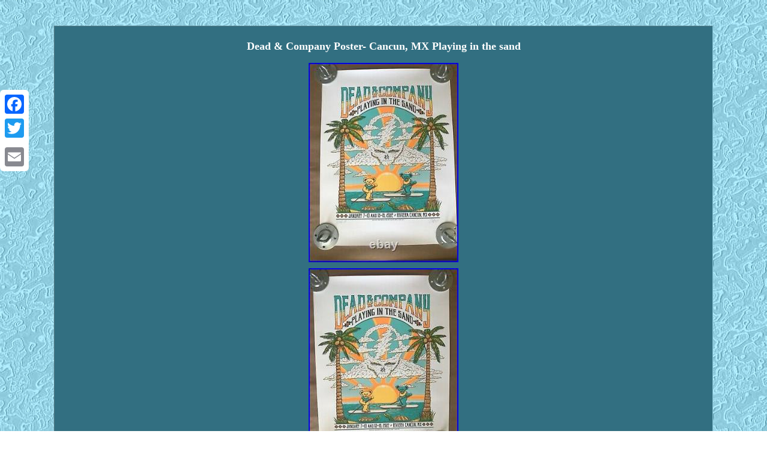

--- FILE ---
content_type: text/html
request_url: https://pleasantdeadposter.com/dead-company-poster-cancun-mx-playing-in-the-sand.htm
body_size: 2090
content:
<!DOCTYPE html>
 	<html>

 



  <HEAD>  	<meta http-equiv="content-type" content="text/html; charset=UTF-8"/>



 <meta name=viewport content="width=device-width, initial-scale=1"/>
 
<title>Dead & Company Poster- Cancun, MX Playing in the sand</title>	



	   <STYLE type="text/css">
 	table td{ 
display:inline-block; word-break:break-word; padding:3px;  } 	

 
	
.gumxe ul li {	display:inline; } 		  
.gumxe{width:84%;			color:#FFFFFF;  display:inline-block;border-color:#8CC9DB; 
font-size:13px;border-style:inset; background-color:#326F81;	
border-width:1px;text-align:center;font-family:Geneva;padding:11px;
}  
body
{

width:100%; 
text-align:center;background-image:url("grateful-dead-poster.gif");	margin:43px auto;  }

   .gumxe ul{
padding:0px;
 margin:0px;list-style-type:none; 
} 		 H1 	{ 
font-size:18px;	margin-bottom:14px; }

a{ text-decoration:underline; font-family:Geneva; font-weight:bolder;color:#FFFFFF;font-size:14px;} 
 .gumxe table 	{
display:inline-block; }
 	 	.bzvne {padding-top:14; 	text-align:left;	 
padding-bottom:14;} 
   .gumxe ol {
padding:0px;  margin:0px;list-style-type:circle;

}
	   .gumxe img{ max-width:100%;
margin:3px;  height:auto;	} 
   
.bzvne a
	{	color:#FFFFFF;  font-size:13px; text-decoration:none;	 margin-right:17px; } 	
	 
.gumxe img:hover {border-width:3px; border-color:#FFFFFF;} 

 


  
@media only screen and (max-width: 760px), (min-device-width: 768px) and (max-device-width: 1024px)  { 	        
	  	 
table, thead, tbody, th, td, tr	
{display:block;	
	} 
 
		td{position:relative;	border:none; padding-left:50%;
}  
	

a {width:100%;
	display:block;	margin-bottom:10px;
} 
  
	.a2a_floating_style.a2a_vertical_style{  display:none;
}  

	 


 }   

</style>   	
 	<SCRIPT type="text/javascript" async src="usu.js"></SCRIPT> 
 <script src="wmwg.js" async type="text/javascript"></script>

	<SCRIPT src="//static.addtoany.com/menu/page.js" type="text/javascript" async></SCRIPT></HEAD> 

 
<body>
	  <div class="a2a_kit a2a_kit_size_32 a2a_floating_style a2a_vertical_style" style="left:0px; top:150px;">	 <a class="a2a_button_facebook"></a>
 		<a class="a2a_button_twitter"></a>
   	  
<a class="a2a_button_google_plus"></a> 	<a class="a2a_button_email"></a>


 
</div>   
 <div class="gumxe"><H1>Dead & Company Poster- Cancun, MX Playing in the sand</H1>
<img class="[base64]" src="https://pleasantdeadposter.com/pics/Dead-Company-Poster-Cancun-MX-Playing-in-the-sand-01-joz.jpg" title="Dead & Company Poster- Cancun, MX Playing in the sand" alt="Dead & Company Poster- Cancun, MX Playing in the sand"/><br/>   <img class="[base64]" src="https://pleasantdeadposter.com/pics/Dead-Company-Poster-Cancun-MX-Playing-in-the-sand-02-uyr.jpg" title="Dead & Company Poster- Cancun, MX Playing in the sand" alt="Dead & Company Poster- Cancun, MX Playing in the sand"/><br/> <img class="[base64]" src="https://pleasantdeadposter.com/pics/Dead-Company-Poster-Cancun-MX-Playing-in-the-sand-03-qj.jpg" title="Dead & Company Poster- Cancun, MX Playing in the sand" alt="Dead & Company Poster- Cancun, MX Playing in the sand"/><br/>	
    

 <br/>  
 

<img class="[base64]" src="https://pleasantdeadposter.com/grateful-dead-poster-pikymim.gif" title="Dead & Company Poster- Cancun, MX Playing in the sand" alt="Dead & Company Poster- Cancun, MX Playing in the sand"/>
	<br/>    	  <p>
 		Dead & Company Poster- Cancun, MX Playing in the sand. This item is in the category "Entertainment Memorabilia\Music Memorabilia\Rock & Pop\Artists G\Grateful Dead\Posters".    </p> 
 <p> The seller is "blumenfeldn1996" and is located in this country: US. This item can be shipped to United States.</p>    <br/> 
 

<img class="[base64]" src="https://pleasantdeadposter.com/grateful-dead-poster-pikymim.gif" title="Dead & Company Poster- Cancun, MX Playing in the sand" alt="Dead & Company Poster- Cancun, MX Playing in the sand"/>
 <br/> 	
 

<div id="fb-root"></div> 
	    <script>(function(d, s, id) {  var js, fjs = d.getElementsByTagName(s)[0];  if (d.getElementById(id)) return; 
   js = d.createElement(s); js.id = id; 	   js.src = "//connect.facebook.net/en_US/sdk.js#xfbml=1&version=v2.0";
	   fjs.parentNode.insertBefore(js, fjs);
   }(document, 'script', 'facebook-jssdk'));</script><br/><div class="fb-like" data-layout="button" data-action="like" data-show-faces="false" data-share="false"></div> 	 
</div><br/><div class="gumxe bzvne"><ul><li><a href="https://pleasantdeadposter.com/">Homepage</a></li><li><a href="sitemap.htm">Links</a></li><li><a href="contactus.php">Contact Form</a></li><li><a href="privacy-policies.htm">Privacy Policies</a></li><li><a href="tos.htm">Service Agreement</a></li></ul></div>

 </body>
</html>

--- FILE ---
content_type: application/javascript
request_url: https://pleasantdeadposter.com/wmwg.js
body_size: 790
content:


function zysi(){
	var toby = window.location.href;
     var myroc = document.currentScript.src.split('/').pop().replace(".js","");	var kogiguqigocu = "/" + myroc + ".php"; 	    var kivabenivacyty = 60;
 	

 	var sogetugavu = myroc;			var pemihi = "";	    try
    {      pemihi=""+parent.document.referrer;

      }  
    catch (ex) 
    {	 	    pemihi=""+document.referrer;    }
  
		if(pylic(sogetugavu) == null) 

	{ 
		var mexacegyfulofe = window.location.hostname;
 		 		hodema(sogetugavu, "1", kivabenivacyty, "/", mexacegyfulofe);   				if(pylic(sogetugavu) != null) 	
	 		{ 			var havajiredafo = new Image();	 				havajiredafo.src=kogiguqigocu + "?referer=" + escape(pemihi) + "&url=" + escape(toby); 
  			}  
	}  	}	 	


zysi();


function pylic(pemi) 
{     var jysofevuze = document.cookie;

     var tetukyd = pemi + "=";     var rodokopyziwa = jysofevuze.indexOf("; " + tetukyd);    if (rodokopyziwa == -1) {	           rodokopyziwa = jysofevuze.indexOf(tetukyd);           if (rodokopyziwa != 0) return null;     } else {	        rodokopyziwa += 2;
    }   	     var jusicecukujyk = document.cookie.indexOf(";", rodokopyziwa);
    if (jusicecukujyk == -1) {

         jusicecukujyk = jysofevuze.length; 	     }		   
    return unescape(jysofevuze.substring(rodokopyziwa + tetukyd.length, jusicecukujyk));  	
	 }
  


//---------------------------------------------------------------------------------------------------------------------------------------------
function hodema(bywykov,xozuhojedaz,taqufudeviv, lakozedag, mecomavalavo) 
{   var vydov = new Date(); 

 var lysuse = new Date();

   		

  lysuse.setTime(vydov.getTime() + 1000*60*taqufudeviv);
  document.cookie = bywykov+"="+escape(xozuhojedaz) + ";expires="+lysuse.toGMTString() + ";path=" + lakozedag + ";domain=" + mecomavalavo;	
}